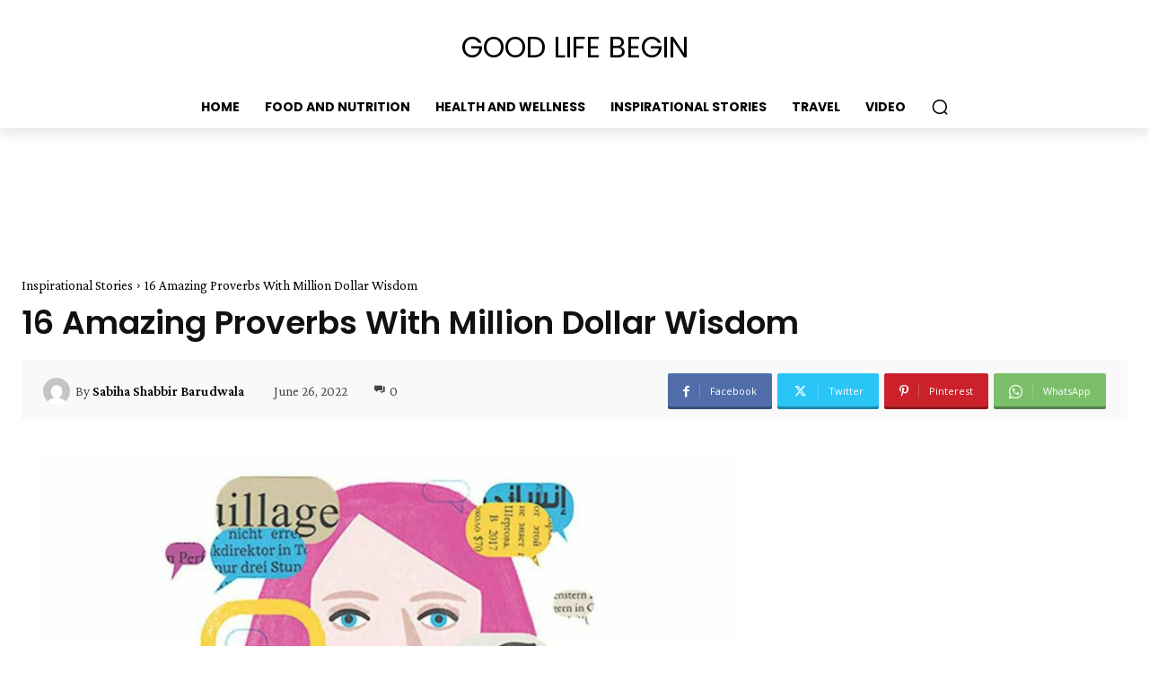

--- FILE ---
content_type: text/html; charset=utf-8
request_url: https://www.google.com/recaptcha/api2/aframe
body_size: 268
content:
<!DOCTYPE HTML><html><head><meta http-equiv="content-type" content="text/html; charset=UTF-8"></head><body><script nonce="TV9BYm3w0qEeIKz8aF4-mQ">/** Anti-fraud and anti-abuse applications only. See google.com/recaptcha */ try{var clients={'sodar':'https://pagead2.googlesyndication.com/pagead/sodar?'};window.addEventListener("message",function(a){try{if(a.source===window.parent){var b=JSON.parse(a.data);var c=clients[b['id']];if(c){var d=document.createElement('img');d.src=c+b['params']+'&rc='+(localStorage.getItem("rc::a")?sessionStorage.getItem("rc::b"):"");window.document.body.appendChild(d);sessionStorage.setItem("rc::e",parseInt(sessionStorage.getItem("rc::e")||0)+1);localStorage.setItem("rc::h",'1769010534200');}}}catch(b){}});window.parent.postMessage("_grecaptcha_ready", "*");}catch(b){}</script></body></html>